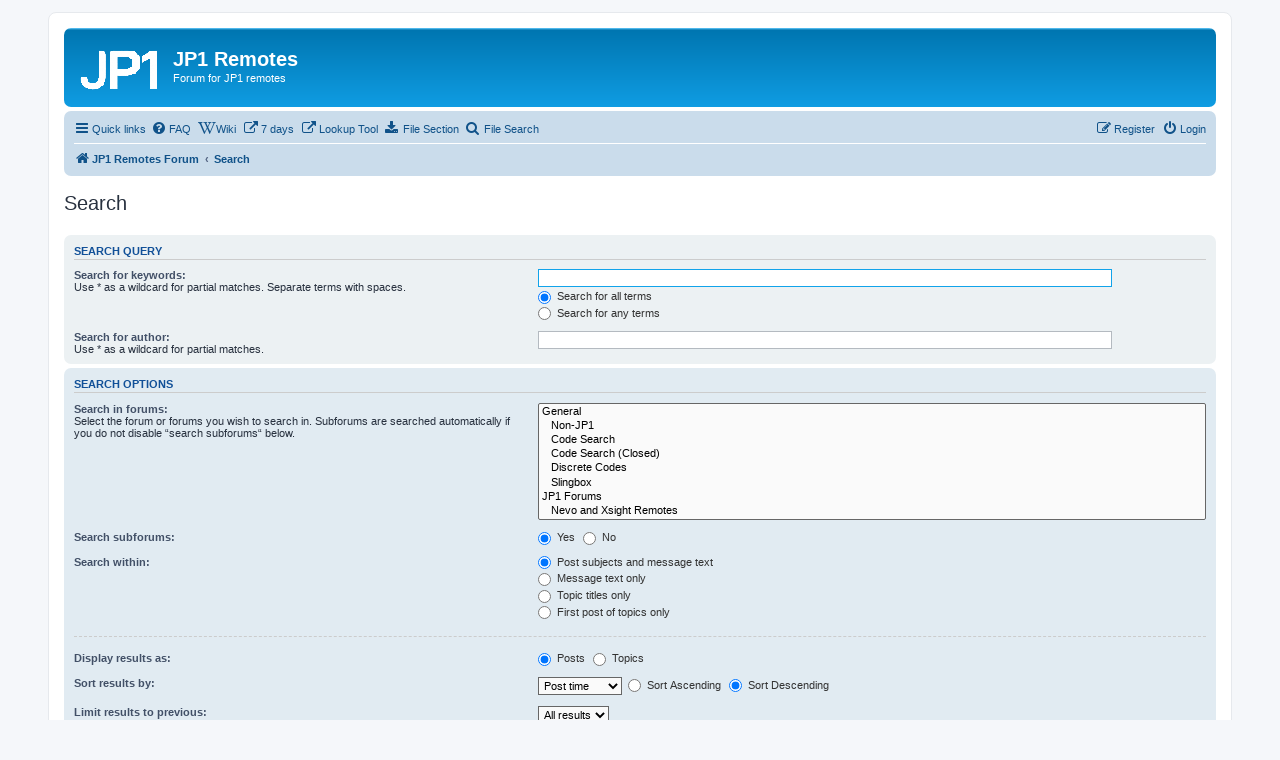

--- FILE ---
content_type: text/html; charset=UTF-8
request_url: http://www.hifi-remote.com/forums/search.php?search_author=markus&sid=53205df7d84b71e4ecefb1dd7df0061a
body_size: 4796
content:
<!DOCTYPE html>
<html dir="ltr" lang="en-gb">
<head>
<meta charset="utf-8" />
<meta http-equiv="X-UA-Compatible" content="IE=edge">
<meta name="viewport" content="width=device-width, initial-scale=1" />

<title>JP1 Remotes - Search</title>

	<link rel="alternate" type="application/atom+xml" title="Feed - JP1 Remotes" href="/forums/app.php/feed?sid=2f21294214c9c6b12ea8f3589d6ec10e">			<link rel="alternate" type="application/atom+xml" title="Feed - New Topics" href="/forums/app.php/feed/topics?sid=2f21294214c9c6b12ea8f3589d6ec10e">				

<!--
	phpBB style name: prosilver
	Based on style:   prosilver (this is the default phpBB3 style)
	Original author:  Tom Beddard ( http://www.subBlue.com/ )
	Modified by:
-->

<script>
	WebFontConfig = {
		google: {
			families: ['Open+Sans:300,300i,400,400i,600,600i,700,700i,800,800i&subset=cyrillic,cyrillic-ext,greek,greek-ext,latin-ext,vietnamese']
		}
	};

	(function(d) {
		var wf = d.createElement('script'), s = d.scripts[0];
		wf.src = 'https://cdn.jsdelivr.net/npm/webfontloader@1.6.28/webfontloader.min.js';
		wf.async = true;
		s.parentNode.insertBefore(wf, s);
	})(document);
</script>
<link href="https://maxcdn.bootstrapcdn.com/font-awesome/4.7.0/css/font-awesome.min.css" rel="stylesheet">
<link href="./styles/prosilver/theme/stylesheet.css?assets_version=31" rel="stylesheet">
<link href="./styles/prosilver/theme/en/stylesheet.css?assets_version=31" rel="stylesheet">




<!--[if lte IE 9]>
	<link href="./styles/prosilver/theme/tweaks.css?assets_version=31" rel="stylesheet">
<![endif]-->



<link href="./ext/orynider/pafiledb/styles/prosilver/theme/pafiledb.css?assets_version=31" rel="stylesheet" media="screen">
<link href="./ext/orynider/pafiledb/styles/prosilver/theme/filedownload.css?assets_version=31" rel="stylesheet" media="screen">



</head>
<body id="phpbb" class="nojs notouch section-search ltr ">


<div id="wrap" class="wrap">
	<a id="top" class="top-anchor" accesskey="t"></a>
	<div id="page-header">
		<div class="headerbar" role="banner">
					<div class="inner">

			<div id="site-description" class="site-description">
		<a id="logo" class="logo" href="./index.php?sid=2f21294214c9c6b12ea8f3589d6ec10e" title="JP1 Remotes Forum">
					<span class="site_logo"></span>
				</a>
				<h1>JP1 Remotes</h1>
				<p>Forum for JP1 remotes</p>
				<p class="skiplink"><a href="#start_here">Skip to content</a></p>
			</div>

									
			</div>
					</div>
				<div class="navbar" role="navigation">
	<div class="inner">

	<ul id="nav-main" class="nav-main linklist" role="menubar">

		<li id="quick-links" class="quick-links dropdown-container responsive-menu" data-skip-responsive="true">
			<a href="#" class="dropdown-trigger">
				<i class="icon fa-bars fa-fw" aria-hidden="true"></i><span>Quick links</span>
			</a>
			<div class="dropdown">
				<div class="pointer"><div class="pointer-inner"></div></div>
				<ul class="dropdown-contents" role="menu">
					
											<li class="separator"></li>
																									<li>
								<a href="./search.php?search_id=unanswered&amp;sid=2f21294214c9c6b12ea8f3589d6ec10e" role="menuitem">
									<i class="icon fa-file-o fa-fw icon-gray" aria-hidden="true"></i><span>Unanswered topics</span>
								</a>
							</li>
							<li>
								<a href="./search.php?search_id=active_topics&amp;sid=2f21294214c9c6b12ea8f3589d6ec10e" role="menuitem">
									<i class="icon fa-file-o fa-fw icon-blue" aria-hidden="true"></i><span>Active topics</span>
								</a>
							</li>
							<li class="separator"></li>
							<li>
								<a href="./search.php?sid=2f21294214c9c6b12ea8f3589d6ec10e" role="menuitem">
									<i class="icon fa-search fa-fw" aria-hidden="true"></i><span>Search</span>
								</a>
							</li>
					
										<li class="separator"></li>

									</ul>
			</div>
		</li>

					<li data-skip-responsive="true">
			<a href="/forums/app.php/help/faq?sid=2f21294214c9c6b12ea8f3589d6ec10e" rel="help" title="Frequently Asked Questions" role="menuitem">
				<i class="icon fa-question-circle fa-fw" aria-hidden="true"></i><span>FAQ</span>
			</a>
		</li>
								<li data-last-responsive="true">
				<a href="https://www.hifi-remote.com/wiki/" title="Wiki page on JP1 remotes" role="menuitem" target="_blank">
				<i class="icon fa-wikipedia-w fa-fw" aria-hidden="true"></i><span>Wiki</span>
				</a>
			</li>
								<li data-last-responsive="true">
				<a href="https://www.hifi-remote.com/forums/search.php?keywords=&amp;terms=all&amp;author=*&amp;sc=1&amp;sf=all&amp;sr=topics&amp;sk=t&amp;sd=d&amp;st=7&amp;ch=300&amp;t=0&amp;submit=Search" title="Show new posts from the last 7 days" role="menuitem" >
				<i class="icon fa-external-link fa-fw" aria-hidden="true"></i><span>7 days</span>
				</a>
			</li>
								<li data-last-responsive="true">
				<a href="https://www.hifi-remote.com/jp1/lookup/" title="Look up One For All setup codes" role="menuitem" target="_blank">
				<i class="icon fa-external-link fa-fw" aria-hidden="true"></i><span>Lookup Tool</span>
				</a>
			</li>
			<li  data-last-responsive="true">
    <a href="/forums/app.php/pafiledb?sid=2f21294214c9c6b12ea8f3589d6ec10e" title="File Section" role="menuitem">
        <i class="icon fa fa-download" aria-hidden="true"></i>        <span>File Section</span>
    </a>
</li>


<li  data-last-responsive="true">
    <a href="/forums/app.php/pafiledb/search?sid=2f21294214c9c6b12ea8f3589d6ec10e" title="File Search" role="menuitem">
        <i class="icon fa fa-search" aria-hidden="true"></i>        <span>File Search</span>
    </a>
</li>
				
			<li class="rightside"  data-skip-responsive="true">
			<a href="./ucp.php?mode=login&amp;redirect=search.php%3Fsearch_author%3Dmarkus&amp;sid=2f21294214c9c6b12ea8f3589d6ec10e" title="Login" accesskey="x" role="menuitem">
				<i class="icon fa-power-off fa-fw" aria-hidden="true"></i><span>Login</span>
			</a>
		</li>
					<li class="rightside" data-skip-responsive="true">
				<a href="./ucp.php?mode=register&amp;sid=2f21294214c9c6b12ea8f3589d6ec10e" role="menuitem">
					<i class="icon fa-pencil-square-o  fa-fw" aria-hidden="true"></i><span>Register</span>
				</a>
			</li>
						</ul>

	<ul id="nav-breadcrumbs" class="nav-breadcrumbs linklist navlinks" role="menubar">
				
		
		<li class="breadcrumbs" itemscope itemtype="https://schema.org/BreadcrumbList">

			
							<span class="crumb" itemtype="https://schema.org/ListItem" itemprop="itemListElement" itemscope><a itemprop="item" href="./index.php?sid=2f21294214c9c6b12ea8f3589d6ec10e" accesskey="h" data-navbar-reference="index"><i class="icon fa-home fa-fw"></i><span itemprop="name">JP1 Remotes Forum</span></a><meta itemprop="position" content="1" /></span>

											
								<span class="crumb" itemtype="https://schema.org/ListItem" itemprop="itemListElement" itemscope><a itemprop="item" href="./search.php?sid=2f21294214c9c6b12ea8f3589d6ec10e"><span itemprop="name">Search</span></a><meta itemprop="position" content="2" /></span>
							
					</li>

		
			</ul>

	</div>
</div>
	</div>

	
	<a id="start_here" class="anchor"></a>
	<div id="page-body" class="page-body" role="main">
		
		
<h2 class="solo">Search</h2>

<form method="get" action="./search.php" data-focus="keywords">

<div class="panel">
	<div class="inner">
	<h3>Search Query</h3>

		<fieldset>
		<dl>
		<dt><label for="keywords">Search for keywords:</label><br /><span>Use * as a wildcard for partial matches. Separate terms with spaces.</span></dt>
		<dd><input type="search" class="inputbox" name="keywords" id="keywords" size="40" title="Search for keywords" /></dd>
		<dd><label for="terms1"><input type="radio" name="terms" id="terms1" value="all" checked="checked" /> Search for all terms</label></dd>
		<dd><label for="terms2"><input type="radio" name="terms" id="terms2" value="any" /> Search for any terms</label></dd>
	</dl>
	<dl>
		<dt><label for="author">Search for author:</label><br /><span>Use * as a wildcard for partial matches.</span></dt>
		<dd><input type="search" class="inputbox" name="author" id="author" size="40" title="Search for author" /></dd>
	</dl>
		</fieldset>
	
	</div>
</div>

<div class="panel bg2">
	<div class="inner">

	<h3>Search Options</h3>

		<fieldset>
		<dl>
		<dt><label for="search_forum">Search in forums:</label><br /><span>Select the forum or forums you wish to search in. Subforums are searched automatically if you do not disable “search subforums“ below.</span></dt>
		<dd><select name="fid[]" id="search_forum" multiple="multiple" size="8" title="Search in forums"><option value="31">General</option><option value="5">&nbsp; &nbsp;Non-JP1</option><option value="25">&nbsp; &nbsp;Code Search</option><option value="6">&nbsp; &nbsp;Code Search (Closed)</option><option value="26">&nbsp; &nbsp;Discrete Codes</option><option value="19">&nbsp; &nbsp;Slingbox</option><option value="32">JP1 Forums</option><option value="29">&nbsp; &nbsp;Nevo and Xsight Remotes</option><option value="30">&nbsp; &nbsp;JP1 - New Remotes &amp; RDFs</option><option value="1">&nbsp; &nbsp;JP1 - Beginners</option><option value="3">&nbsp; &nbsp;JP1 - General Forum</option><option value="20">&nbsp; &nbsp;JP1 - Protocol Decodes</option><option value="8">&nbsp; &nbsp;JP1 - Extenders</option><option value="9">&nbsp; &nbsp;JP1 - Software</option><option value="17">&nbsp; &nbsp;JP1 - Keyboards</option><option value="10">&nbsp; &nbsp;JP1 - Hardware</option><option value="33">Miscellaneous</option><option value="15">&nbsp; &nbsp;X10 and Home Automation</option><option value="18">&nbsp; &nbsp;Electronics Repair</option><option value="4">&nbsp; &nbsp;Market Place</option><option value="14">&nbsp; &nbsp;Market Place Archive</option><option value="7">&nbsp; &nbsp;Web Site Issues</option><option value="22">&nbsp; &nbsp;ReplayTV</option><option value="24">&nbsp; &nbsp;Hall of Shame (and other funny stuff)</option></select></dd>
	</dl>
	<dl>
		<dt><label for="search_child1">Search subforums:</label></dt>
		<dd>
			<label for="search_child1"><input type="radio" name="sc" id="search_child1" value="1" checked="checked" /> Yes</label>
			<label for="search_child2"><input type="radio" name="sc" id="search_child2" value="0" /> No</label>
		</dd>
	</dl>
	<dl>
		<dt><label for="sf1">Search within:</label></dt>
		<dd><label for="sf1"><input type="radio" name="sf" id="sf1" value="all" checked="checked" /> Post subjects and message text</label></dd>
		<dd><label for="sf2"><input type="radio" name="sf" id="sf2" value="msgonly" /> Message text only</label></dd>
		<dd><label for="sf3"><input type="radio" name="sf" id="sf3" value="titleonly" /> Topic titles only</label></dd>
		<dd><label for="sf4"><input type="radio" name="sf" id="sf4" value="firstpost" /> First post of topics only</label></dd>
	</dl>
	
	<hr class="dashed" />

		<dl>
		<dt><label for="show_results1">Display results as:</label></dt>
		<dd>
			<label for="show_results1"><input type="radio" name="sr" id="show_results1" value="posts" checked="checked" /> Posts</label>
			<label for="show_results2"><input type="radio" name="sr" id="show_results2" value="topics" /> Topics</label>
		</dd>
	</dl>
	<dl>
		<dt><label for="sd">Sort results by:</label></dt>
		<dd><select name="sk" id="sk"><option value="a">Author</option><option value="t" selected="selected">Post time</option><option value="f">Forum</option><option value="i">Topic title</option><option value="s">Post subject</option></select>&nbsp;
			<label for="sa"><input type="radio" name="sd" id="sa" value="a" /> Sort Ascending</label>
			<label for="sd"><input type="radio" name="sd" id="sd" value="d" checked="checked" /> Sort Descending</label>
		</dd>
	</dl>
	<dl>
		<dt><label>Limit results to previous:</label></dt>
		<dd><select name="st" id="st"><option value="0" selected="selected">All results</option><option value="1">1 day</option><option value="7">7 days</option><option value="14">2 weeks</option><option value="30">1 month</option><option value="90">3 months</option><option value="180">6 months</option><option value="365">1 year</option></select></dd>
	</dl>
	<dl>
		<dt>
			<label for="ch">Return first:</label>
			<br><span>Set to 0 to display the entire post.</span>
		</dt>
		<dd><input id="ch" name="ch" type="number" value="300" min="0" max="9999" title="Return first"> characters of posts</dd>
	</dl>
		</fieldset>
	
	</div>
</div>

<div class="panel bg3">
	<div class="inner">

	<fieldset class="submit-buttons">
		<input type="hidden" name="t" value="0" />
<input type="hidden" name="sid" value="2f21294214c9c6b12ea8f3589d6ec10e" />

		<input type="submit" name="submit" value="Search" class="button1" />
	</fieldset>

	</div>
</div>

</form>


			</div>


<div id="page-footer" class="page-footer" role="contentinfo">
	<div class="navbar" role="navigation">
	<div class="inner">

	<ul id="nav-footer" class="nav-footer linklist" role="menubar">
		<li class="breadcrumbs">
									<span class="crumb"><a href="./index.php?sid=2f21294214c9c6b12ea8f3589d6ec10e" data-navbar-reference="index"><i class="icon fa-home fa-fw" aria-hidden="true"></i><span>JP1 Remotes Forum</span></a></span>					</li>
		
				<li class="rightside">All times are <span title="UTC-6">UTC-06:00</span></li>
							<li class="rightside">
				<a href="/forums/app.php/user/delete_cookies?sid=2f21294214c9c6b12ea8f3589d6ec10e" data-ajax="true" data-refresh="true" role="menuitem">
					<i class="icon fa-trash fa-fw" aria-hidden="true"></i><span>Delete cookies</span>
				</a>
			</li>
														</ul>

	</div>
</div>

	<div class="copyright">
				<p class="footer-row">
			<span class="footer-copyright">Powered by <a href="https://www.phpbb.com/">phpBB</a>&reg; Forum Software &copy; phpBB Limited</span>
		</p>
						<p class="footer-row" role="menu">
			<a class="footer-link" href="./ucp.php?mode=privacy&amp;sid=2f21294214c9c6b12ea8f3589d6ec10e" title="Privacy" role="menuitem">
				<span class="footer-link-text">Privacy</span>
			</a>
			|
			<a class="footer-link" href="./ucp.php?mode=terms&amp;sid=2f21294214c9c6b12ea8f3589d6ec10e" title="Terms" role="menuitem">
				<span class="footer-link-text">Terms</span>
			</a>
		</p>
					</div>

	<div id="darkenwrapper" class="darkenwrapper" data-ajax-error-title="AJAX error" data-ajax-error-text="Something went wrong when processing your request." data-ajax-error-text-abort="User aborted request." data-ajax-error-text-timeout="Your request timed out; please try again." data-ajax-error-text-parsererror="Something went wrong with the request and the server returned an invalid reply.">
		<div id="darken" class="darken">&nbsp;</div>
	</div>

	<div id="phpbb_alert" class="phpbb_alert" data-l-err="Error" data-l-timeout-processing-req="Request timed out.">
		<a href="#" class="alert_close">
			<i class="icon fa-times-circle fa-fw" aria-hidden="true"></i>
		</a>
		<h3 class="alert_title">&nbsp;</h3><p class="alert_text"></p>
	</div>
	<div id="phpbb_confirm" class="phpbb_alert">
		<a href="#" class="alert_close">
			<i class="icon fa-times-circle fa-fw" aria-hidden="true"></i>
		</a>
		<div class="alert_text"></div>
	</div>
</div>

</div>

<div>
	<a id="bottom" class="anchor" accesskey="z"></a>
	</div>

<script src="//ajax.googleapis.com/ajax/libs/jquery/3.7.1/jquery.min.js"></script>
<script>window.jQuery || document.write('\x3Cscript src="./assets/javascript/jquery-3.7.1.min.js?assets_version=31">\x3C/script>');</script><script src="./assets/javascript/core.js?assets_version=31"></script>
	<script>
		(function($){
			var $fa_cdn = $('head').find('link[rel="stylesheet"]').first(),
				$span = $('<span class="fa" style="display:none"></span>').appendTo('body');
			if ($span.css('fontFamily') !== 'FontAwesome' ) {
				$fa_cdn.after('<link href="./assets/css/font-awesome.min.css" rel="stylesheet">');
				$fa_cdn.remove();
			}
			$span.remove();
		})(jQuery);
	</script>



<script src="./styles/prosilver/template/forum_fn.js?assets_version=31"></script>
<script src="./styles/prosilver/template/ajax.js?assets_version=31"></script>



</body>
<script>'undefined'=== typeof _trfq || (window._trfq = []);'undefined'=== typeof _trfd && (window._trfd=[]),_trfd.push({'tccl.baseHost':'secureserver.net'},{'ap':'cpsh-oh'},{'server':'p3plzcpnl509085'},{'dcenter':'p3'},{'cp_id':'10690487'},{'cp_cl':'8'}) // Monitoring performance to make your website faster. If you want to opt-out, please contact web hosting support.</script><script src='https://img1.wsimg.com/traffic-assets/js/tccl.min.js'></script></html>
